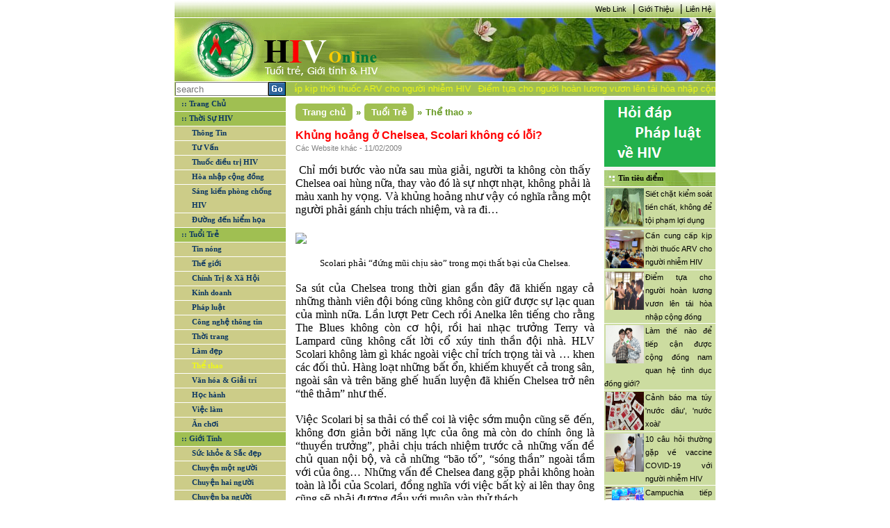

--- FILE ---
content_type: text/html; charset=utf-8
request_url: https://hiv.com.vn/the-thao/khung-hoang-o-chelsea-scolari-khong-co-loi-444099
body_size: 12216
content:
<!DOCTYPE html>

<html>
<head>
    <meta name="viewport" content="width=device-width" />
    <link href='/favicon.ico' rel='icon' type='image/x-icon'/>
    <title>Khủng hoảng ở Chelsea, Scolari kh&#244;ng c&#243; lỗi?</title>
    <link rel="stylesheet" type="text/css" href="/Content/main.css"/>
    <link rel="stylesheet" type="text/css" href="/Content/reset.css" />
    
    <meta name="description" content="Chỉ mới bước v&#224;o nửa sau m&#249;a giải, người ta kh&#244;ng c&#242;n thấy Chelsea oai h&#249;ng nữa, thay v&#224;o đ&#243; l&#224; sự nhợt nhạt, kh&#244;ng phải l&#224; m&#224;u xanh hy vọng. V&#224; khủng hoảng như vậy c&#243; nghĩa rằng một người phải g&#225;nh chịu tr&#225;ch nhiệm, v&#224; ra đi…
"/>

    
    <link type="text/css" rel="stylesheet" href="/Content/news.css" />

	<style>
        div.cookie-popup-wrap{
            width: 100%; height: 100%;
            position: fixed; background: rgba(0,0,0,0.6); top: 0;left: 0;
			z-index: 1000;
			display: none;
        }

        div.cookie-popup{
            width: 610px; margin: 10% auto;
            background-color: #fff; padding: 10px 20px;
			z-index: 1000;
        }

        div.cookie-popup h2{
           border-bottom: 1px solid #DDDDDD;
            margin-bottom: 5px;
            margin-top: 5px;
            font-size: 30px;
            padding: 5px;
            text-align: center;
        }
		div.cookie-popup h2 a{ color: #07c; text-decoration: none;}
        div.cookie-popup h6{
            border-top: 1px solid #DDDDDD; text-align: right;
            font-size: 12px; margin-top: 5px; padding-top: 5px;
            margin-bottom: 5px;
        }
        div.cookie-popup h6 a{ color: #888; text-decoration: none;}
    </style>
</head>
<body>
    <div class="site">
        <div class="wrapper-site" id="div-wrapper-site">
            <!--Banner right website-->
            

            <!--Content left website-->
            <div class="site-left" id="div-site-left">

                <!--HEADER SITE - _Header-->
                
<header class="header-site">
    <div class="header-nav">
     
        <a href="/Information/WebLink/">Web Link</a>
        <span><b>|</b></span>
        <a href="/LienHe/GioiThieu/">Giới Thiệu</a>
        <span><b>|</b></span>
        <a href="/LienHe/">Liên Hệ</a>
    </div>
    <div class="header-logo">
        <div class="logo">
            <a href="/">
                <img src="/Images/banner_1.gif" alt="logo" /></a>
        </div>
        <div class="banner">
          </div>
    </div>
    <div class="header-search">
        <div class="div-search">
            <div class="div-search-input">
                <input type="text" placeholder="search" id="txt-search" />
            </div>
            <a id="btn-search"><img src="/Images/Go.gif" /></a>
        </div>
        <div class="div-date">
                <marquee behavior="scroll" direction="left" onmouseout="this.start()" onmouseover="this.stop()" scrollamount="4" class="marquee-header">
<a href="/phap-luat/siet-chat-kiem-soat-tien-chat-khong-de-toi-pham-loi-dung-450979">Siết chặt kiểm so&#225;t tiền chất, kh&#244;ng để tội phạm lợi dụng</a><a href="/thuoc-dieu-tri-hiv/can-cung-cap-kip-thoi-thuoc-arv-cho-nguoi-nhiem-hiv-450978">Cần cung cấp kịp thời thuốc ARV cho người nhiễm HIV</a><a href="/hoa-nhap-cong-dong/diem-tua-cho-nguoi-hoan-luong-vuon-len-tai-hoa-nhap-cong-dong-450977">Điểm tựa cho người ho&#224;n lương vươn l&#234;n t&#225;i h&#242;a nhập cộng đồng</a><a href="/van-hoa-giai-tri/25-tac-pham-gianh-giai-sach-quoc-gia-2021-450976">25 t&#225;c phẩm gi&#224;nh giải S&#225;ch quốc gia 2021</a><a href="/Thong-Tin/lam-the-nao-de-tiep-can-duoc-cong-dong-nam-quan-he-tinh-duc-dong-gioi-450975">L&#224;m thế n&#224;o để tiếp cận được cộng đồng nam quan hệ t&#236;nh dục đồng giới?</a><a href="/Thong-Tin/canh-bao-ma-tuy-nuoc-dau-nuoc-xoai-450974">Cảnh b&#225;o ma t&#250;y &#39;nước d&#226;u&#39;, &#39;nước xo&#224;i&#39;</a>                </marquee>
        </div>
    </div>
</header>

                <div class="clearfix"></div>
                <!--MIDDLE SITE (NOI DUNG TRANG WEB)-->
                <div class="middle-site">
                    <div class="middle-site-left">
                        <!--div infoHIV-->
                      

                        <!--Div Menu - _Menu-->
<div class="div-menu">
    <ul id="ul-menu">
        <li class="parent-menu"><a class="active" href="/" id="cate-home">:: Trang Chủ</a></li>

            <li class="parent-menu">
                <a href="/Thoi-Su-HIV-1" id="cate-1">:: Thời Sự HIV</a>
                    <ul class="sub-menu">
                            <li class="sub-menu-item">
                                <a href="/Thong-Tin-7" id="subcate-7">Th&#244;ng Tin</a>
                            </li>
                            <li class="sub-menu-item">
                                <a href="/tu-van-8" id="subcate-8">Tư Vấn</a>
                            </li>
                            <li class="sub-menu-item">
                                <a href="/thuoc-dieu-tri-hiv-9" id="subcate-9">Thuốc điều trị HIV</a>
                            </li>
                            <li class="sub-menu-item">
                                <a href="/hoa-nhap-cong-dong-10" id="subcate-10">H&#242;a nhập cộng đồng</a>
                            </li>
                            <li class="sub-menu-item">
                                <a href="/sang-kien-phong-chong-hiv-11" id="subcate-11">S&#225;ng kiến ph&#242;ng chống HIV</a>
                            </li>
                            <li class="sub-menu-item">
                                <a href="/duong-den-hiem-hoa-12" id="subcate-12">Đường đến hiểm họa</a>
                            </li>
                    </ul>     

            </li>
            <li class="parent-menu">
                <a href="/tuoi-tre-2" id="cate-2">:: Tuổi Trẻ</a>
                    <ul class="sub-menu">
                            <li class="sub-menu-item">
                                <a href="/tin-nong-13" id="subcate-13">Tin n&#243;ng</a>
                            </li>
                            <li class="sub-menu-item">
                                <a href="/the-gioi-14" id="subcate-14">Thế giới</a>
                            </li>
                            <li class="sub-menu-item">
                                <a href="/chinh-tri-xa-hoi-15" id="subcate-15">Ch&#237;nh Trị &amp; X&#227; Hội</a>
                            </li>
                            <li class="sub-menu-item">
                                <a href="/kinh-doanh-16" id="subcate-16">Kinh doanh</a>
                            </li>
                            <li class="sub-menu-item">
                                <a href="/phap-luat-17" id="subcate-17">Ph&#225;p luật</a>
                            </li>
                            <li class="sub-menu-item">
                                <a href="/cong-nghe-thong-tin-18" id="subcate-18">C&#244;ng nghệ th&#244;ng tin</a>
                            </li>
                            <li class="sub-menu-item">
                                <a href="/thoi-trang-19" id="subcate-19">Thời trang</a>
                            </li>
                            <li class="sub-menu-item">
                                <a href="/lam-dep-20" id="subcate-20">L&#224;m đẹp</a>
                            </li>
                            <li class="sub-menu-item">
                                <a href="/the-thao-21" id="subcate-21">Thể thao</a>
                            </li>
                            <li class="sub-menu-item">
                                <a href="/van-hoa-giai-tri-22" id="subcate-22">Văn h&#243;a &amp; Giải tr&#237;</a>
                            </li>
                            <li class="sub-menu-item">
                                <a href="/hoc-hanh-23" id="subcate-23">Học h&#224;nh</a>
                            </li>
                            <li class="sub-menu-item">
                                <a href="/viec-lam-24" id="subcate-24">Việc l&#224;m</a>
                            </li>
                            <li class="sub-menu-item">
                                <a href="/an-choi-25" id="subcate-25">Ăn chơi</a>
                            </li>
                    </ul>     

            </li>
            <li class="parent-menu">
                <a href="/gioi-tinh-3" id="cate-3">:: Giới T&#237;nh</a>
                    <ul class="sub-menu">
                            <li class="sub-menu-item">
                                <a href="/suc-khoe-sac-dep-26" id="subcate-26">Sức khỏe &amp; Sắc đẹp</a>
                            </li>
                            <li class="sub-menu-item">
                                <a href="/chuyen-mot-nguoi-27" id="subcate-27">Chuyện một người</a>
                            </li>
                            <li class="sub-menu-item">
                                <a href="/chuyen-hai-nguoi-28" id="subcate-28">Chuyện hai người</a>
                            </li>
                            <li class="sub-menu-item">
                                <a href="/chuyen-ba-nguoi-29" id="subcate-29">Chuyện ba người</a>
                            </li>
                    </ul>     

            </li>
        <li class="parent-menu">
            <a href="/Information/PhapLuatHIV" id="cate-PL">:: Pháp luật HIV</a>
        </li>
        <li class="parent-menu">
            <a href="/Information/QuestionHIV" id="cate-KT">:: Kiến thức HIV</a>
        </li>
        <li class="parent-menu">
            <a href="/Information/DiaChiCanBiet" id="cate-DC">:: Địa chỉ cần biết
                <img src="/Images/new.gif" />
            </a>
        </li>
    </ul>
</div>



                        <!--Div Lisence - _Lisence-->
                       

                        <!--Div Tin lien quan left - _RelationNewsL-->
<div class="div-info-relation div-info-left">

<div class="div-info-left-title">
                    <a href="/Th%E1%BA%BF%20gi%E1%BB%9Bi-14" title="Thế giới">Thế giới</a>
                </div>
                        <div class="div-info-left-content">
                            <a href="/the-gioi/my-se-tiem-mui-3-vaccine-covid-19-cho-nguoi-nhiem-hiv-450931">
                                    <img src="/Uploads/files/tiem.jpg" alt="Mỹ: Sẽ ti&#234;m mũi 3 vaccine COVID-19 cho người nhiễm HIV" />
                                Mỹ: Sẽ ti&#234;m mũi 3 vaccine COVID-19 cho người nhiễm HIV
                            </a>
                        </div>
                        <div class="div-info-left-content">
                            <a href="/the-gioi/who-nhan-dinh-khong-can-thiet-tiem-mui-vaccine-tang-cuong-450938">
                                    <img src="/Uploads/files/vc.png" alt="WHO nhận định kh&#244;ng cần thiết ti&#234;m mũi vaccine tăng cường" />
                                WHO nhận định kh&#244;ng cần thiết ti&#234;m mũi vaccine tăng cường
                            </a>
                        </div>
<div class="div-info-left-title">
                    <a href="/Kinh%20doanh-16" title="Kinh doanh">Kinh doanh</a>
                </div>
                        <div class="div-info-left-content">
                            <a href="/kinh-doanh/de-xuat-mo-hinh-san-xuat-moi-thay-the-3-tai-cho-450929">
                                    <img src="/Uploads/files/3-tai-cho-tai-nha-may-o-mien-t-2689-6051-1628668276.jpg" alt="Đề xuất m&#244; h&#236;nh sản xuất mới thay thế &#39;3 tại chỗ&#39;" />
                                Đề xuất m&#244; h&#236;nh sản xuất mới thay thế &#39;3 tại chỗ&#39;
                            </a>
                        </div>
                        <div class="div-info-left-content">
                            <a href="/kinh-doanh/xu-ly-nghiem-cac-vi-pham-ve-trai-phieu-doanh-nghiep-450959">
                                    <img src="/Uploads/files/trai-phieu-doanh-nghiep-rieng-le.jpg" alt="Xử l&#253; nghi&#234;m c&#225;c vi phạm về tr&#225;i phiếu doanh nghiệp" />
                                Xử l&#253; nghi&#234;m c&#225;c vi phạm về tr&#225;i phiếu doanh nghiệp
                            </a>
                        </div>
<div class="div-info-left-title">
                    <a href="/S%E1%BB%A9c%20kh%E1%BB%8Fe%20%26%20S%E1%BA%AFc%20%C4%91%E1%BA%B9p-26" title="Sức khỏe &amp; Sắc đẹp">Sức khỏe &amp; Sắc đẹp</a>
                </div>
                        <div class="div-info-left-content">
                            <a href="/suc-khoe-sac-dep/vi-thanh-nien-va-benh-lay-truyen-qua-duong-tinh-duc-450832">
                                    <img src="/Uploads/files/v%E1%BB%8B%20th%C3%A0nh%20ni%C3%AAn%20v%C3%A0%20b%E1%BB%87nh%20l%C3%A2y%20qua%20%C4%91%C6%B0%E1%BB%9Dng%20t%C3%ACnh%20d%E1%BB%A5c.jpg" alt="Vị th&#224;nh ni&#234;n v&#224; bệnh l&#226;y truyền qua đường t&#236;nh dục" />
                                Vị th&#224;nh ni&#234;n v&#224; bệnh l&#226;y truyền qua đường t&#236;nh dục
                            </a>
                        </div>
                        <div class="div-info-left-content">
                            <a href="/suc-khoe-sac-dep/dau-hieu-f0-tro-nang-tai-nha-450957">
                                    <img src="/Uploads/files/F0-tro-nang.jpg" alt="Dấu hiệu F0 trở nặng tại nh&#224;" />
                                Dấu hiệu F0 trở nặng tại nh&#224;
                            </a>
                        </div>
</div>


                        <!--Div Ads Left - _AdsLeft-->

                    </div>

                    <!--Render body noi dung website-->
                    <div class="middle-site-content">
                        <!--Noi dung body content-->
                        




<div class="div-center">
    
            <div class="div-sug-tab"  itemprop="breadcrumb" >
                <div class="div-home-tab" itemscope itemtype="http://data-vocabulary.org/Breadcrumb">
                    <a href="/" itemprop="Trang chủ" title="Trang chủ">Trang chủ</a>
                    <span>&raquo;</span>
                </div>
                <div class="div-cate-tab" itemscope itemtype="http://data-vocabulary.org/Breadcrumb">
                    <a href="/tuoi-tre-2" itemprop="Tuổi Trẻ" title="Tuổi Trẻ">Tuổi Trẻ</a>
                    <span>&raquo;</span>
                </div>
                <div class="div-subcate-tab" itemscope itemtype="http://data-vocabulary.org/Breadcrumb">
                    <a href="/the-thao-21" itemprop="Thể thao" title="Thể thao">Thể thao</a>
                    <span>&raquo;</span>
                </div>
            </div>
        <div class="div-info-news">
                <div class="clearfix div-info-news-title">Khủng hoảng ở Chelsea, Scolari kh&#244;ng c&#243; lỗi?</div>
                <div class="div-info-news-source">
                        Các Website khác - 
                    11/02/2009</div>
                <span id="cateOfNews" name="cate-21-2" style="display:none;"></span>
                <div class="div-info-news-content">
                    <div class="neo"> <div class="introtext" style="PADDING-RIGHT: 6px; PADDING-LEFT: 0px; PADDING-BOTTOM: 6px; PADDING-TOP: 6px">&nbsp;Chỉ mới bước vào nửa sau mùa giải, người ta không còn thấy Chelsea oai hùng nữa, thay vào đó là sự nhợt nhạt, không phải là màu xanh hy vọng. Và khủng hoảng như vậy có nghĩa rằng một người phải gánh chịu trách nhiệm, và ra đi…<br /><b>&nbsp;</b><span class="bodyContent" id="ctl02_ltrContent"><?xml:namespace prefix = o ns = "urn:schemas-microsoft-com:office:office" /><o:p>&nbsp;</o:p></div> <p class="MsoNormal" style="MARGIN: 0in 0in 0pt" align="center"><o:p><img src="http://images9.dantri.com.vn/Uploaded/letruong1/2009/03/scolari1002091-5.jpg" />&nbsp;</o:p></p> <p class="MsoNormal" style="MARGIN: 0in 0in 0pt" align="center"><span style="FONT-STYLE: italic"><em><span style="FONT-SIZE: 10pt; FONT-STYLE: normal; FONT-FAMILY: Tahoma">Scolari phải “đứng mũi chịu sào” trong mọi thất bại của <?xml:namespace prefix = st1 ns = "urn:schemas-microsoft-com:office:smarttags" /><st1:City w:st="on"><st1:place w:st="on">Chelsea.</st1:place></st1:City></span> <o:p></o:p></em></span></p> <p class="MsoNormal" style="MARGIN: 0in 0in 0pt"><o:p>&nbsp;</o:p></p> <p class="MsoNormal" style="MARGIN: 0in 0in 0pt">Sa sút của <st1:place w:st="on"><st1:City w:st="on">Chelsea</st1:City></st1:place> trong thời gian gần đây đã khiến ngay cả những thành viên đội bóng cũng không còn giữ được sự lạc quan của mình nữa. Lần lượt Petr Cech rồi Anelka lên tiếng cho rằng The Blues không còn cơ hội, rồi hai nhạc trưởng Terry và Lampard cũng không cất lời cổ xúy tinh thần đội nhà. HLV Scolari không làm gì khác ngoài việc chỉ trích trọng tài và … khen các đối thủ. Hàng loạt những bất ổn, khiếm khuyết cả trong sân, ngoài sân và trên băng ghế huấn luyện đã khiến <st1:place w:st="on"><st1:City w:st="on">Chelsea</st1:City></st1:place> trở nên “thê thảm” như thế.</p> <p class="MsoNormal" style="MARGIN: 0in 0in 0pt"><o:p>&nbsp;</o:p></p> <p class="MsoNormal" style="MARGIN: 0in 0in 0pt">Việc Scolari bị sa thải có thể coi là việc sớm muộn cũng sẽ đến, không đơn giản bởi năng lực của ông mà còn do chính ông là “thuyền trưởng”, phải chịu trách nhiệm trước cả những vấn đề chủ quan nội bộ, và cả những “bão tố”, “sóng thần” ngoài tầm với của ông… Những vấn đề <st1:place w:st="on"><st1:City w:st="on">Chelsea</st1:City></st1:place> đang gặp phải không hoàn toàn là lỗi của Scolari, đồng nghĩa với việc bất kỳ ai lên thay ông cũng sẽ phải đương đầu với muôn vàn thử thách.</p> <p class="MsoNormal" style="MARGIN: 0in 0in 0pt"><o:p>&nbsp;</o:p></p> <p class="MsoNormal" style="MARGIN: 0in 0in 0pt"><span style="FONT-WEIGHT: bold">1, Scolari – HLV không dành cho cuộc đua đường trường<o:p></o:p></span></p> <p class="MsoNormal" style="MARGIN: 0in 0in 0pt"><o:p>&nbsp;</o:p></p> <p class="MsoNormal" style="MARGIN: 0in 0in 0pt">Roman Abramovic đã làm được một việc khiến không ít các CĐV Chelsea khấp khởi hồi đầu mùa: Thay thế “ông già” ít tiếng cả nghĩa đen lẫn nghĩa bóng người Israel Avram Grant bằng chiến lược gia lẫy lừng tên tuổi Felipe Scolari, người có “hẳn” một chiếc cúp thế giới trong CV của mình. Nhưng tỷ phú người Nga và các cộng sự không hề để tâm đến một sự thật: Big Phil chỉ thành công với 2 ĐTQG <st1:country-region w:st="on"><st1:place w:st="on">Brazil</st1:place></st1:country-region> và Bồ Đào Nha và chút ít danh hiệu với 2 CLB Gremio và Palmeira ở quê nhà. </p> <p class="MsoNormal" style="MARGIN: 0in 0in 0pt"><o:p>&nbsp;</o:p></p> <p class="MsoNormal" style="MARGIN: 0in 0in 0pt">Không một ngày kinh nghiệm dẫn dắt một CLB châu Âu nào trước đó, Big Phil đem lối huấn luyện mà ông đã dày công tích cóp trong 6 năm ròng dẫn tuyển Bồ Đào Nha ra dùng cho Chelsea, CLB với cả tá ngôi sao hàng đầu cùng sức ép vô địch mọi mặt trận tham gia. </p> <p class="MsoNormal" style="MARGIN: 0in 0in 0pt"><o:p>&nbsp;</o:p></p> <p class="MsoNormal" style="MARGIN: 0in 0in 0pt">Còn nhớ chính ông đã đem đến đấu pháp hợp lý cùng chiếc cúp thế giới về Brazil năm 2002, và cũng chính ông đã “nâng tầm” tuyển Bồ Đào Nhà trong những năm gần đây, nhưng đó là những đội bóng chỉ chơi chừng 10 trận/năm. </p> <div class="MsoNormal" style="MARGIN: 0in 0in 0pt"><o:p>&nbsp;</o:p></div> <div class="MsoNormal" style="MARGIN: 0in 0in 0pt" align="center"><o:p></o:p></div> <p class="MsoNormal" style="MARGIN: 0in 0in 0pt" align="center"><span style="FONT-SIZE: 10pt; FONT-FAMILY: Tahoma"><em><img src="/Upload/20500.jpg" /></p> <p class="MsoNormal" style="MARGIN: 0in 0in 0pt" align="center">Scolari chưa kịp quen với sự khắc nghiệt của bóng đá Anh thì đã phải ra đi.<o:p></o:p></em></span></p> <p class="MsoNormal" style="MARGIN: 0in 0in 0pt"><o:p>&nbsp;</o:p></p> <p class="MsoNormal" style="MARGIN: 0in 0in 0pt">Chelsea khác, con số 10 trận đó có thể chỉ cần 6 tuần để đạt đến (trước, trong và sau kỳ Giáng sinh); Premier League cũng khác, 10 tháng ròng rã chạy đua với những đối thủ mạnh cùng lối chơi “đốt sức” của giải Anh khiến Scolari không kịp xoay chuyển. </p> <p class="MsoNormal" style="MARGIN: 0in 0in 0pt"><o:p>&nbsp;</o:p></p> <p class="MsoNormal" style="MARGIN: 0in 0in 0pt">Vốn tiếng Anh hạn chế cùng khả năng chịu sức ép không tốt trước giới truyền thông của Big Phil khiến ông như lạc lõng trên chính băng ghế chỉ đạo của mình. Kết quả là <st1:place w:st="on"><st1:City w:st="on">Chelsea</st1:City></st1:place> với đầy đủ hảo thủ trở nên bế tắc, mất phương hướng và luống cuống, dễ dàng ngã gục trong những thời điểm “cân não”.</p> <p class="MsoNormal" style="MARGIN: 0in 0in 0pt"><o:p>&nbsp;</o:p></p> <p class="MsoNormal" style="MARGIN: 0in 0in 0pt"><span style="FONT-WEIGHT: bold">2, Tuyến giữa thiếu sức chiến đấu<o:p></o:p></span></p> <p class="MsoNormal" style="MARGIN: 0in 0in 0pt"><o:p>&nbsp;</o:p></p> <p class="MsoNormal" style="MARGIN: 0in 0in 0pt">Triết lý “bóng đá sexy” của Scolari giúp ông có được tràng pháo tay từ nhiều phía khi “nẫng” được Deco về từ <st1:place w:st="on"><st1:City w:st="on">Barcelona</st1:City></st1:place>. Nhưng tiền vệ nhỏ con người Bồ Đào Nha không thể đem đến “chất thép” cho Chelsea mà chỉ có thể tung hoành khi có Essien, Lampard phía sau. Trong khi John Obi Mikel tỏ ra quá thiếu kinh nghiệm và không giỏi chịu sức ép thì Michael Ballack lại đã quá chậm chạp và thiếu cảm giác ở tuổi 33.</p> <div class="MsoNormal" style="MARGIN: 0in 0in 0pt"><o:p>&nbsp;</o:p></div> <div class="MsoNormal" style="MARGIN: 0in 0in 0pt" align="center"><o:p><img src="http://images9.dantri.com.vn/Uploaded/letruong1/2009/03/scolari1002091-6.jpg" /></o:p></div> <p class="MsoNormal" style="MARGIN: 0in 0in 0pt" align="center"><span style="FONT-SIZE: 10pt; FONT-FAMILY: Tahoma"><em>Sự thiếu vắng Essien khiến <st1:City w:st="on"><st1:place w:st="on">Chelsea</st1:place></st1:City> trở nên mong manh.<o:p></o:p></em></span></p> <p class="MsoNormal" style="MARGIN: 0in 0in 0pt"><o:p>&nbsp;</o:p></p> <p class="MsoNormal" style="MARGIN: 0in 0in 0pt">Thực tế là Chelsea vẫn chơi chắc chắn hồi đầu mùa trong những trận gặp Spurs và Wigan, khi Essien còn liên tục “cày ải” ở giữa sân. Nhưng hẩm hiu cho anh và The Blues, chấn thương nặng trong trận đấu với Lybia đem đến kỳ nghỉ không mong muốn kéo dài trên 6 tháng đã khiến Chelsea “choáng váng”. Lịch thi đấu dày đặc cùng sức ép quá lớn cũng khiến “người không phổi” Lampard trở lại như bất kỳ một tiền vệ trung tâm nào, cũng mệt mỏi, cũng sa sút và cũng sai lầm…</p> <p class="MsoNormal" style="MARGIN: 0in 0in 0pt"><o:p>&nbsp;</o:p></p> <p class="MsoNormal" style="MARGIN: 0in 0in 0pt">Và khi tuyến giữa không còn đem đến điểm tựa vững chắc, <st1:place w:st="on"><st1:City w:st="on">Chelsea</st1:City></st1:place> trở nên “mong manh” trước những đối thủ lớn hay trước những CLB có lối chơi quyết liệt. Trận thua Liverpool và trận hòa “hút chết” trước <st1:place w:st="on"><st1:PlaceName w:st="on">Hull</st1:PlaceName> <st1:PlaceType w:st="on">City</st1:PlaceType></st1:place> vừa qua là những minh chứng rõ nét nhất.</p> <p class="MsoNormal" style="MARGIN: 0in 0in 0pt"><o:p>&nbsp;</o:p></p> <p class="MsoNormal" style="MARGIN: 0in 0in 0pt"><span style="FONT-WEIGHT: bold">3, Hàng công nhợt nhạt<br style="mso-special-character: line-break" /><br style="mso-special-character: line-break" /><o:p></o:p></span></p> <p class="MsoNormal" style="MARGIN: 0in 0in 0pt">Kể từ khi bước vào mùa giải mới, không ai còn nhận ra Didier Drogba đáng sợ ngày nào. Có vẻ như những câu chuyện chuyển nhượng dài dằng dặc hồi mùa hè đã khiến Drogba trở nên lười biếng hơn. Người ta không còn thấy một chàng trai tóc buông hoang dã, năng nổ di chuyển và luôn cố gắng thể hiện mình, thay vào đó là mái tóc chải mượt, lối chơi ì ạch và vô cùng thiếu nhạy cảm.</p> <p class="MsoNormal" style="MARGIN: 0in 0in 0pt"><o:p>&nbsp;</o:p></p> <p class="MsoNormal" style="MARGIN: 0in 0in 0pt">Trong bối cảnh sa sút phong độ và chấn thương “ghì” Drogba thì phong độ xuất sắc của Anelka đã giúp Chelsea tung hoành hồi đầu mùa. Nhưng không tiền đạo nào giữ được sức sắc bén của mình trong một thời gian dài liên tục, khi Anelka không tỏa sáng, Chelsea không còn biết cách “hù dọa” đối phương nữa.</p> <p class="MsoNormal" style="MARGIN: 0in 0in 0pt"><o:p>&nbsp;</o:p></p> <p class="MsoNormal" style="MARGIN: 0in 0in 0pt">Đó là chưa kể đến sự sa sút trông thấy của ngòi nổ số 1 Lampard, sự thiếu ổn định của Joe Cole, kinh nghiệm non của Kalou, Di Santo hay những màn trình diễn đặc biệt kém hiệu quả của Malouda. Mượn về Quaresma có thể coi là bước đi “đắt” của Scolari, nhưng tiền vệ tài năng này lại không phải mẫu cầu thủ nhanh chóng hòa nhập với một nền bóng đá mới, nhất là trước những hậu vệ tràn đầy thể lực ở Premier League.</p> <p class="MsoNormal" style="MARGIN: 0in 0in 0pt"><o:p>&nbsp;</o:p></p> <div class="MsoNormal" style="MARGIN: 0in 0in 0pt" align="center"><span style="FONT-STYLE: italic"><img src="http://images9.dantri.com.vn/Uploaded/letruong1/2009/03/scolari1002091-7.jpg" /></span></div> <div class="MsoNormal" style="MARGIN: 0in 0in 0pt" align="center"><span style="FONT-SIZE: 10pt; FONT-FAMILY: Tahoma"><em>Cả Cech và Terry đều không còn giữ được phong độ cao.<o:p></o:p></em></span></div> <p class="MsoNormal" style="MARGIN: 0in 0in 0pt"><o:p><font size="2"><em>&nbsp;</em></font></o:p></p> <p class="MsoNormal" style="MARGIN: 0in 0in 0pt"><span style="FONT-WEIGHT: bold">4, Hàng thủ cũng tràn ngập vấn đề<o:p></o:p></span></p> <p class="MsoNormal" style="MARGIN: 0in 0in 0pt"><o:p>&nbsp;</o:p></p> <p class="MsoNormal" style="MARGIN: 0in 0in 0pt">Nhiều mùa giải nay, <st1:City w:st="on"><st1:place w:st="on">Chelsea</st1:place></st1:City> vẫn luôn sở hữu một trong những hàng thủ chắc chắn nhất châu Âu. Nhưng với một Petr Cech sa sút ít nhiều sau chấn thương đầu cùng John Terry thường xuyên gặp vấn đề thể lực, The Blues đang tỏ ra cực kỳ mong manh.</p> <p class="MsoNormal" style="MARGIN: 0in 0in 0pt"><o:p>&nbsp;</o:p></p> <p class="MsoNormal" style="MARGIN: 0in 0in 0pt">Vị trí hậu vệ phải là nơi Big Phil có được nhiều sự lựa chọn nhất, nhưng trong khi Ferreira và Ivanovic chưa từng được Scolari tin tưởng, Belletti đã nhiều tuổi thì tân binh Bosingwa lại thường xuyên chơi tệ. </p> <p class="MsoNormal" style="MARGIN: 0in 0in 0pt"><o:p>&nbsp;</o:p></p> <p class="MsoNormal" style="MARGIN: 0in 0in 0pt">Sau những trận đấu đầu tiên để lại nhiều ấn tượng, Bosingwa đã liên tục bị chỉ trích trong những trận đấu gần đây. Khả năng tấn công của anh là không đủ để bù đắp những lỗ hổng phòng ngự bị đối phương tận dụng. Nhưng quan trọng hơn thế, tâm lý thi đấu không tốt của Bosingwa đã nhiều lần khiến đội nhà phải “giật mình”, mà chính pha đạp vào người Benayoun ở trận thua Liverpool là một ví dụ.</p> <p class="MsoNormal" style="MARGIN: 0in 0in 0pt"><o:p>&nbsp;</o:p></p> <p class="MsoNormal" style="MARGIN: 0in 0in 0pt">Trước khi chính thức chuẩn bị hành lý rời <st1:place w:st="on"><st1:PlaceName w:st="on">Stamford</st1:PlaceName> <st1:PlaceType w:st="on">Bridge</st1:PlaceType></st1:place>, Scolari đã tỏ ra lúng túng rõ rệt khi giải quyết các vấn đề hàng thủ. Ivanovic và Alex đã lên tiếng muốn ra đi để tìm kiếm cơ hội đá chính, Belletti đã ở tuổi 32. Trong tình thế đó, quyết định để <st1:PlaceName w:st="on">Man</st1:PlaceName> <st1:PlaceType w:st="on">City</st1:PlaceType> mượn <st1:place w:st="on"><st1:PlaceName w:st="on">Wayne</st1:PlaceName> <st1:PlaceName w:st="on">Bridge</st1:PlaceName></st1:place> thay vì bổ sung lực lượng hàng thủ đã khiến nhiều cổ động viên phải bất ngờ. </p> <p class="MsoNormal" style="MARGIN: 0in 0in 0pt"><o:p></o:p>&nbsp;</p> <p class="MsoNormal" style="MARGIN: 0in 0in 0pt"><o:p>&nbsp;</o:p></p> <p class="MsoNormal" style="MARGIN: 0in 0in 0pt">....Có không ít sai lầm Scolari đã tạo ra trong thời gian ngắn ngủi tại vị ở <st1:City w:st="on">Chelsea</st1:City>, điều đó là có thể hiểu được bởi chiến lược gia người <st1:place w:st="on"><st1:country-region w:st="on">Brazil</st1:country-region></st1:place> đã phải đương đầu với quá nhiều sức ép, bất lợi. Nhưng có ai dám chắc rằng người thay thế Scolari sẽ giải quyết ổn thỏa mọi vấn đề? Dù người đó có là Guus Hiddink, Gianfranco Zola, Avram Grant hay thậm chí Jose Mourinho!</p> <p class="MsoNormal" style="MARGIN: 0in 0in 0pt"><o:p>&nbsp;</o:p></p> <p class="MsoNormal" style="MARGIN: 0in 0in 0pt; TEXT-ALIGN: right" align="right"><span style="FONT-WEIGHT: bold"><em>Theo Dan Tri</em> </span></p></span></div>
                </div>
                <div class="clearfix"></div>
        </div>
            <hr />
            <div class="div-olds">
                <div class="div-olds-title">CÁC TIN ĐÃ ĐƯA</div>
                <div class="div-olds-content">
                            <p>▪&nbsp;<a href="/the-thao/giai-cuu-8-phu-nu-bi-lua-ban-444159">Giải cứu 8 phụ nữ bị lừa b&#225;n </a><i> (11/02/2009)</i></p>
                            <p>▪&nbsp;<a href="/the-thao/top-10-nu-cdv-kheu-goi-nhat-444158">Top 10 nữ CĐV kh&#234;u gợi nhất </a><i> (11/02/2009)</i></p>
                            <p>▪&nbsp;<a href="/the-thao/5-vu-sa-thai-hlv-gay-chan-dong-the-gioi-444154">5 vụ sa thải HLV g&#226;y chấn động thế giới </a><i> (11/02/2009)</i></p>
                            <p>▪&nbsp;<a href="/the-thao/clb-bong-da-tphcm-bao-dong-do-va-noi-lo-cua-tuan-nhim-444125">CLB B&#243;ng đ&#225; TPHCM: B&#225;o động đỏ v&#224; nỗi lo của &quot;Tuấn nh&#237;m&quot; </a><i> (11/02/2009)</i></p>
                            <p>▪&nbsp;<a href="/the-thao/doi-hinh-tieu-bieu-ngoai-hang-anh-tuan-qua-444100">Đội h&#236;nh ti&#234;u biểu Ngoại hạng Anh tuần qua</a><i> (11/02/2009)</i></p>
                            <p>▪&nbsp;<a href="/the-thao/the-cong-kho-hoan-thanh-giac-mong-xung-vuong-444098">Thể C&#244;ng kh&#243; ho&#224;n th&#224;nh giấc mộng xưng “Vương”</a><i> (11/02/2009)</i></p>
                            <p>▪&nbsp;<a href="/the-thao/real-vay-70-trieu-euro-de-mua-ronaldo-444096">Real vay 70 triệu euro để mua Ronaldo</a><i> (11/02/2009)</i></p>
                            <p>▪&nbsp;<a href="/the-thao/scolari-chet-vi-hoc-tro-tao-phan-444095">Scolari &#39;chết&#39; v&#236; học tr&#242; tạo phản</a><i> (11/02/2009)</i></p>
                            <p>▪&nbsp;<a href="/the-thao/adebayor-am-giai-cau-thu-xuat-sac-nhat-chau-phi-444094">Adebayor ẵm giải &#39;&#39;Cầu thủ xuất sắc nhất ch&#226;u Phi&#39;&#39;</a><i> (11/02/2009)</i></p>
                            <p>▪&nbsp;<a href="/the-thao/van-quyen-se-cuoi-vo-nam-30-tuoi-444075">Văn Quyến sẽ cưới vợ năm 30 tuổi</a><i> (11/02/2009)</i></p>
                
                </div>
            </div>
</div>


                    </div>
                    <!--End Render body-->
                    <div class="middle-site-right">
                        <!--div Forums - _Forums-->
                        <!--

<div class="div-forums">
    <div class="div-forums-title">Diễn đàn - Bài mới</div>
    <div class="div-forums-middle">
        <iframe src="https://forum.hiv.com.vn/staticpage.aspx" width="150px" height="300px;" scrolling="auto"
            margin="0" frameborder="0"></iframe>
    </div>
    <div class="div-forums-bottom"></div>
</div>
-->
<div class="div-ads-right">
    
</div>

<div><a href="https://lawnet.vn/ngan-hang-phap-luat?kw=hiv"><img src="/images/banner/hdpl.png"/></a></div>
                        <!--div tin tieu diem - _TinTieuDiem-->
                        
    <div class="div-tieudiem-right">
        <div class="div-box-right-title">
            <h3>Tin tiêu điểm</h3>
        </div>
        <div class="div-box-right-middle">
                <div class="div-tieudiem-right-middle-content">
                    <a href="/phap-luat/siet-chat-kiem-soat-tien-chat-khong-de-toi-pham-loi-dung-450979">
                        
                            <img src="/Uploads/files/ma-tuy(14).jpg" alt="Siết chặt kiểm so&#225;t tiền chất, kh&#244;ng để tội phạm lợi dụng" />
                    <a href="/phap-luat/siet-chat-kiem-soat-tien-chat-khong-de-toi-pham-loi-dung-450979">Siết chặt kiểm so&#225;t tiền chất, kh&#244;ng để tội phạm lợi dụng</a>
                </div>
                <div class="div-tieudiem-right-middle-content">
                    <a href="/thuoc-dieu-tri-hiv/can-cung-cap-kip-thoi-thuoc-arv-cho-nguoi-nhiem-hiv-450978">
                        
                            <img src="/Uploads/files/Cuoc%20lam%20viec.jpg" alt="Cần cung cấp kịp thời thuốc ARV cho người nhiễm HIV" />
                    <a href="/thuoc-dieu-tri-hiv/can-cung-cap-kip-thoi-thuoc-arv-cho-nguoi-nhiem-hiv-450978">Cần cung cấp kịp thời thuốc ARV cho người nhiễm HIV</a>
                </div>
                <div class="div-tieudiem-right-middle-content">
                    <a href="/hoa-nhap-cong-dong/diem-tua-cho-nguoi-hoan-luong-vuon-len-tai-hoa-nhap-cong-dong-450977">
                        
                            <img src="/Uploads/files/ho-tro-1.jpg" alt="Điểm tựa cho người ho&#224;n lương vươn l&#234;n t&#225;i h&#242;a nhập cộng đồng" />
                    <a href="/hoa-nhap-cong-dong/diem-tua-cho-nguoi-hoan-luong-vuon-len-tai-hoa-nhap-cong-dong-450977">Điểm tựa cho người ho&#224;n lương vươn l&#234;n t&#225;i h&#242;a nhập cộng đồng</a>
                </div>
                <div class="div-tieudiem-right-middle-content">
                    <a href="/Thong-Tin/lam-the-nao-de-tiep-can-duoc-cong-dong-nam-quan-he-tinh-duc-dong-gioi-450975">
                        
                            <img src="/Uploads/files/dong-tinh-nam.jpg" alt="L&#224;m thế n&#224;o để tiếp cận được cộng đồng nam quan hệ t&#236;nh dục đồng giới?" />
                    <a href="/Thong-Tin/lam-the-nao-de-tiep-can-duoc-cong-dong-nam-quan-he-tinh-duc-dong-gioi-450975">L&#224;m thế n&#224;o để tiếp cận được cộng đồng nam quan hệ t&#236;nh dục đồng giới?</a>
                </div>
                <div class="div-tieudiem-right-middle-content">
                    <a href="/Thong-Tin/canh-bao-ma-tuy-nuoc-dau-nuoc-xoai-450974">
                        
                            <img src="/Uploads/files/ma-tuy-2.jpg" alt="Cảnh b&#225;o ma t&#250;y &#39;nước d&#226;u&#39;, &#39;nước xo&#224;i&#39;" />
                    <a href="/Thong-Tin/canh-bao-ma-tuy-nuoc-dau-nuoc-xoai-450974">Cảnh b&#225;o ma t&#250;y &#39;nước d&#226;u&#39;, &#39;nước xo&#224;i&#39;</a>
                </div>
                <div class="div-tieudiem-right-middle-content">
                    <a href="/tu-van/10-cau-hoi-thuong-gap-ve-vaccine-covid-19-voi-nguoi-nhiem-hiv-450973">
                        
                            <img src="/Uploads/files/10%20cau%20hoi.jpg" alt="10 c&#226;u hỏi thường gặp về vaccine COVID-19 với người nhiễm HIV" />
                    <a href="/tu-van/10-cau-hoi-thuong-gap-ve-vaccine-covid-19-voi-nguoi-nhiem-hiv-450973">10 c&#226;u hỏi thường gặp về vaccine COVID-19 với người nhiễm HIV</a>
                </div>
                <div class="div-tieudiem-right-middle-content">
                    <a href="/the-gioi/campuchia-tiep-nhan-cuong-vi-chu-tich-asean-2022-450971">
                        
                            <img src="/Uploads/files/campuchia-lam-chu-tich-asean.jpg" alt="Campuchia tiếp nhận cương vị chủ tịch ASEAN 2022" />
                    <a href="/the-gioi/campuchia-tiep-nhan-cuong-vi-chu-tich-asean-2022-450971">Campuchia tiếp nhận cương vị chủ tịch ASEAN 2022</a>
                </div>
                <div class="div-tieudiem-right-middle-content">
                    <a href="/chinh-tri-xa-hoi/bo-cong-an-de-nghi-cong-an-tphcm-ra-soat-hoat-dong-tu-thien-co-dau-hieu-chiem-doat-tai-san-450969">
                        
                            <img src="/Uploads/files/Cach-Dang-Ky-Nhan-Ti.jpg" alt="Bộ C&#244;ng an đề nghị C&#244;ng an TP.HCM r&#224; so&#225;t hoạt động từ thiện c&#243; dấu hiệu chiếm đoạt t&#224;i sản" />
                    <a href="/chinh-tri-xa-hoi/bo-cong-an-de-nghi-cong-an-tp.hcm-ra-soat-hoat-dong-tu-thien-co-dau-hieu-chiem-doat-tai-san-450969">Bộ C&#244;ng an đề nghị C&#244;ng an TP.HCM r&#224; so&#225;t hoạt động từ thiện c&#243; dấu hiệu chiếm đoạt t&#224;i sản</a>
                </div>
                <div class="div-tieudiem-right-middle-content">
                    <a href="/chinh-tri-xa-hoi/can-lieu-vaccine-y-thuc-450967">
                        
                            <img src="/Uploads/files/Duong%20pho%20dong.jpg" alt="Cần liều &#39;vaccine &#253; thức’" />
                    <a href="/chinh-tri-xa-hoi/can-lieu-vaccine-y-thuc-450967">Cần liều &#39;vaccine &#253; thức’</a>
                </div>
                <div class="div-tieudiem-right-middle-content">
                    <a href="/tin-nong/thu-tuong-neu-6-nguyen-tac-thich-ung-an-toan-linh-hoat-kiem-soat-hieu-qua-dich-benh-covid-19-450966">
                        
                            <img src="/Uploads/files/hop-2.jpg" alt="Thủ tướng n&#234;u 6 nguy&#234;n tắc th&#237;ch ứng an to&#224;n, linh hoạt, kiểm so&#225;t hiệu quả dịch bệnh COVID-19" />
                    <a href="/tin-nong/thu-tuong-neu-6-nguyen-tac-thich-ung-an-toan-linh-hoat-kiem-soat-hieu-qua-dich-benh-covid-19-450966">Thủ tướng n&#234;u 6 nguy&#234;n tắc th&#237;ch ứng an to&#224;n, linh hoạt, kiểm so&#225;t hiệu quả dịch bệnh COVID-19</a>
                </div>
        </div>
        <div class="div-box-right-bottom"></div>
    </div>


                        <!--div Ads Right - _AdsRight-->

    <div class="div-logo-right">
        <a href="http://thuvienphapluat.vn" target="_blank">
            <img src="/images/banner hiv-01.png" alt="THU VIEN PHAP LUAT"/>
        </a>
        <div class="div-box-right-bottom"></div>
    </div>


                    </div>

                </div>

                <div class="clearfix"></div>
                <!--FOOTER SITE - _Footer-->
                <footer class="footer-site">
    <div class="div-thamquanCM">
        <div class="div-thamquanCM-title">
            <h3>:: Tham quan chuyên mục</h3>
        </div>
        <div class="div-thamquanCM-content">
            <a href="http://thuvienphapluat.vn/">
                <img src="/Images/tuvanphapluat.gif" alt="" /></a>
            <a href="http://thuvienphapluat.vn/">
                <img src="/Images/tim.jpg" alt="" /></a>
            <a href="http://thuvienphapluat.vn/">
                <img src="/Images/abc.jpg" alt="" /></a>
        </div>
    </div>
    <div class="div-footer-content" style="padding: 25px 0px;">
        <p>GIẤY PHÉP SỐ: 419/GP-BC DO CỤC BÁO CHÍ - BỘ VHTT CẤP NGÀY 01/10/2004</p>
        <div><a href="#">Bản quyền và thực hiện bởi <i>L</i>aw<i>S</i>oft Corp.</a></div>
        <div class="div-footer-address">17 Nguyễn Gia Thiều, P.Võ Thị Sáu, Q.3, TP.HCM. ĐT: (08) 3930 3279 (06 lines); E-mail: <a class="a-email" href="/cdn-cgi/l/email-protection#a0e9cec6cfe0f4c8d5f6c9c5cef0c8c1d0ecd5c1d48ed6ce"><span class="__cf_email__" data-cfemail="632a0d050c230b0a154d000c0e4d150d">[email&#160;protected]</span></a></div>
    </div>
</footer>


            </div>
        </div>
    </div>
    <div class="div-button-top"><a class="a-button-top"></a></div>
	<div class="cookie-popup-wrap">
            <div class="cookie-popup">
                <h2><a target="_blank" onclick="$('.cookie-popup-wrap').hide();" href="https://lawnet.vn/">lawnet.vn</a></h2>
                <p><a onclick="$('.cookie-popup-wrap').hide();" target="_blank" title="Các chính sách mới nhất về HIV/AIDs của các ban ngành tại PhapLuat.vn" href="https://lawnet.vn/tim-kiem.html?q=HIV,AIDs&tags=HIV,AIDs&orTags=1&sort=date+desc"><img alt="Các chính sách mới nhất về HIV/AIDs của các ban ngành tại PhapLuat.vn" src="/images/phapluat_vn_hiv_aids.png" /></a></p>
                <h6 ><a id="closepopup" href="https://lawnet.vn/tim-kiem.html?q=HIV,AIDs&tags=HIV,AIDs&orTags=1&sort=date+desc">Đóng lại</a></h6>
            </div><!--End .cookie-popup-->
        </div> 
<script data-cfasync="false" src="/cdn-cgi/scripts/5c5dd728/cloudflare-static/email-decode.min.js"></script><script async src="https://www.googletagmanager.com/gtag/js?id=UA-4355683-12"></script>
<script>
  window.dataLayer = window.dataLayer || [];
  function gtag(){dataLayer.push(arguments);}
  gtag('js', new Date());

  gtag('config', 'UA-4355683-12');
</script>
    <script type="text/javascript" src="/Scripts/jquery-1.7.1.min.js"></script>
    <script type="text/javascript" src="/Scripts/jquery.validate.min.js"></script>
    <script type="text/javascript" src="/Scripts/main.js"></script>
    
    <script type="text/javascript" src="/Scripts/news.js"></script>
 
	<script type="text/javascript" src="/Scripts/jquery.cookie.js"></script>
<!--<script>
         cookie_popup = (function () {
            if ($.cookie('cookie_popup') == undefined || !$.cookie('cookie_popup')) {
				
                $('.cookie-popup-wrap').fadeIn(600);
                 var date = new Date();                
                date.setDate(date.getDate() + 1);               
                $.cookie('cookie_popup', true, { expires: date });
				window.open('https://lawnet.vn/', '_blank');
            };

            $('#closepopup').click(function (e) {
                e.preventDefault();
				window.open('https://lawnet.vn/', '_blank');
                $('.cookie-popup-wrap').fadeOut(600);                
            });
        });
        setTimeout(function () {
            
			cookie_popup();
        }, 10000);
    </script>-->
	<script>
	$(document).ready(function (){
		//$('a').attr('target','_blank');
		$('.div-info-news-content').find('a').css({"color": "#2874ff"});

	})
</script>
<script defer src="https://static.cloudflareinsights.com/beacon.min.js/vcd15cbe7772f49c399c6a5babf22c1241717689176015" integrity="sha512-ZpsOmlRQV6y907TI0dKBHq9Md29nnaEIPlkf84rnaERnq6zvWvPUqr2ft8M1aS28oN72PdrCzSjY4U6VaAw1EQ==" data-cf-beacon='{"version":"2024.11.0","token":"7e82f34981c544368da0a79639d94a70","r":1,"server_timing":{"name":{"cfCacheStatus":true,"cfEdge":true,"cfExtPri":true,"cfL4":true,"cfOrigin":true,"cfSpeedBrain":true},"location_startswith":null}}' crossorigin="anonymous"></script>
</body>
</html>


--- FILE ---
content_type: text/css
request_url: https://hiv.com.vn/Content/main.css
body_size: 2452
content:
html, body {height: 100%;}
body {margin: 0; text-align: left;}
.site {background-color: white; min-height: 100%;}
.wrapper-site {width: 990px; margin: 0 auto; position: relative; padding: 0; z-index: 1;}

.clearfix {clear:both;}

/*===========================================
    ================Ads Website Right*/
.site-right {width: 194px; float:right; background:#A0BF52 url("/Images/webdesignbg.gif") repeat-y; padding: 0 0 0 16px; margin-left:2px;text-align:center;/*position:fixed; top:0; right:178px;*/}
.div-content-ads {margin: 5px 20px;}

/*===========================================
    ================Content Website left*/
.site-left {width: 778px; border: none;  margin-left: auto;
    margin-right: auto;}
/*Header - Site*/
.header-site {width: 100%;}
.header-nav {width:100%; height:25px; background:url("/Images/bgtop.gif") repeat-x;text-align:right;}
    .header-nav a {text-decoration: none; font: 8pt arial;padding-right:5px;line-height:26px;color:black;}

.header-logo {width: 100%; height:92px; border-top: solid 1px white; position: relative;}
.logo {width:310px; height:91px;float:left;}
.banner {width: 468px; height:91px; background:url("/Images/banner_2.jpg") no-repeat;float: right;display:block; }

.header-search {width: 100%; height:20px; position: relative;background-color: #A0BF52;}
.div-search {width: 160px; float:left;position:relative;}
.div-search-input {width: 130px; padding: 0 1px; float:left;}
    .div-search-input input {width: 130px; height:16px;color:black; font-family:Arial; font-size:10pt;}
.div-search a {float:right;}
.div-date {/*width: 150px;*/ width:605px; float:right;font:bold 8pt arial; padding: 0 0 0 10px;line-height: 14px;}
.marquee-header{font: 10pt Arial, sans-serif;padding-top:2px;}
    .marquee-header a {padding-right:10px; cursor:pointer;text-decoration:none;color:#f0fa15;}
        .marquee-header a:hover {text-decoration:underline;}


/*Footer - Site*/
.footer-site {width:100%; height:auto;padding-top:10px;}
.div-thamquanCM {width:100%;height:auto; display:none;}
.div-thamquanCM-title {border-top:solid 1px white; background:#A0BF52;}
    .div-thamquanCM-title h3 {font: bold 8pt Tahoma;padding: 0 0 0 15px;line-height: 23px;}
.div-thamquanCM-content  {display:block; position:relative;min-height:160px;}
    .div-thamquanCM-content a {float:left;width:33.3%;text-align:center}
.div-footer-content {background: #CCDCA0; text-align:center;}
    .div-footer-content p {padding-bottom:5px;font-size:9pt; font-weight:bold;}
    .div-footer-content a {font:8pt arial; color:black;text-decoration:none;}
        .div-footer-content a i {color:red;font-weight:bold;}
        .div-footer-content a:hover {text-decoration:underline;}
    .div-footer-content .div-footer-address {font:9pt arial; color:black;}
        .div-footer-content .div-footer-address .a-email {color:blue;text-decoration:none;}
            .div-footer-content .div-footer-address .a-email:hover {text-decoration: underline;}



/*Middle - Site*/
.middle-site {width:100%; height: auto; position:relative;border-top: solid 1px white;background-color:#F5F5F5;}
/*Left page*/
.middle-site-left {width: 160px; float:left;background-color:#F5F5F5;min-height:300px;}
.div-info-hiv {}
.div-info-relation {border-top: solid 1px white;}
.div-info-left {width: 100%; height:auto}
.div-info-left-title {height: 25px; background: url("/Images/boxl.gif"); padding: 0 0 0 15px;}
    .div-info-left-title a { font:bold 8pt/25px Tahoma;}
        .div-info-left-title a:hover {color:red;}
.div-info-left-content { width:150px; height: auto; background: #CCDCA0; padding: 5px;}
    .div-info-left-content img {width: 100px;padding: 0 25px 5px 25px;cursor:pointer;}
    .div-info-left-content a {font: 8pt arial; text-decoration: none; color: black;cursor:pointer;}
        .div-info-left-content a:hover {text-decoration:underline;}
.div-menu {}
    .div-menu .parent-menu {border-top: solid 1px white; background-color: #A0BF52;}
        .div-menu .parent-menu a {font: bold 8pt Tahoma; font-weight: bold; color: #093562; padding: 0 0 0 10px;display:block;position:relative;line-height: 20px;}
            .div-menu .parent-menu a:hover, .div-menu .parent-menu .active {color: #f0fa15;}
            .div-menu .parent-menu a img {left:110px;top:0;position: absolute;margin-top: 4px;}
    .div-menu .parent-menu ul {display:block;}
    .div-menu .parent-menu:hover ul, .div-menu .parent-menu ul.active {display:block; -webkit-transition: all 0.3s ease-in-out;-moz-transition: all 0.3s ease-in-out;-o-transition: all 0.3s ease-in-out;transition: all 0.3s ease-in-out; }
        .div-menu .parent-menu .sub-menu .sub-menu-item {background: #CCCC88; padding: 0 0 0 15px;border-top: solid 1px white;}
.div-lisence {}
.div-lisence-info {padding: 1px 2px 0 1px;}
.div-ads-left {}
    .div-ads-left img {padding: 15px 0 0 0; width: 160px;}
.div-alexa {padding: 15px 0 0 0;}
    .div-alexa h3 {background: #c7bcbc; font: bold 13pt Tahoma;padding: 0 0 0 10px; line-height: 26px;}
    .div-alexa img {padding: 5px 20px 0 20px;}

/*right page*/
.middle-site-right {width: 160px; float:right;background-color:#F5F5F5;min-height:300px;}
.div-forums{width:100%;height:auto;}
.div-forums-title {background:url("/Images/box4rum.jpg"); font: bold 8pt Tahoma; padding: 0 0 0 20px; line-height: 22px;}
.div-forums-middle {overflow:hidden;background: #ffd8b0; padding: 0 5px 0 5px;border-top: solid 1px white;}
.div-forums-bottom {background:url("/Images/BoxRB4rum.jpg"); display:block;width:100%; height: 24px;}
.div-ads-right {padding-top: 5px;}
    .div-ads-right img {width: 160px;}

.div-tieudiem-right {padding: 5px 0 0 0;}
.div-logo-right {padding: 5px 0 0 0;}
/*Su dung chung cho div-tieudiem-right, div-logo-right*/
.div-box-right-title {width:100%; background:url("/Images/boxr.jpg") no-repeat; display:block;}
.div-box-right-title h3{font: bold 8pt Tahoma;padding: 0 0 0 20px;line-height: 23px;}
.div-box-right-middle {background-color: #CCDCA0;}
.div-box-right-bottom {width:100%; height: 24px; background:url("/Images/BoxRB.jpg") no-repeat; display:block;}
/*Chi tiet div-tieudiemp-right*/
.div-tieudiem-right-middle-content {border-top: solid 1px white; display:block; position:relative; min-height:59px; text-align:justify; padding-right: 5px;}
    .div-tieudiem-right-middle-content img {width:55px; height:55px; float:left; padding: 2px;}
    .div-tieudiem-right-middle-content a {text-decoration: none; font: 8pt arial; color:black;line-height:18px;}
        .div-tieudiem-right-middle-content a:hover {text-decoration: underline;}
/*chi tiet div-logo-right*/
.div-logo-right-middle {border-top:solid 1px white;}
    .div-logo-right-middle a {}
        .div-logo-right-middle a img {margin:0 auto;padding:2px 0;max-width:155px;}


/*middle page*/
.middle-site-content {width: 458px; float:left;background-color:white;}
.div-center {width:430px; padding: 0 14px 0 14px;}

/*dung chung icon xem chi tiet tin*/
.div-moreinfo {width:100%;height:16px;}
    .div-moreinfo img {width:9px; height:10px;float:right;padding:3px 0;}   


/*div canh bao nguoi dung*/
.div-warming {padding:10px;position:relative;height:138px;background:#d2e1e1;margin-top:10px;-webkit-border-radius:10px; -moz-border-radius:10px; -o-border-radius:10px; border-radius:10px;}
    .div-warming img {width:128px; height:128px;float:left;}
    .div-warming span {width:272px;float:left; padding-left:10px;text-align:justify;vertical-align:central;font:700 18pt arial; color: #76d2e2;line-height:40px;padding-top:5px;}

/*div button top*/
.div-button-top {position:fixed; bottom:20px; right:20px;display:none;}
.a-button-top {display:block; width:32px; height:32px; background-image:url(/Images/go_top.png); cursor:pointer;}


/*div suggest category*/
.div-sug-tab {padding:10px 0 5px 0; width:100%; height:26px;}
.div-home-tab {width:auto; float:left;position:relative;}
    .div-home-tab a {float:left; background:#A0BF52;font:10pt arial; color:white; text-decoration:none; cursor:pointer;padding:5px 10px; border-radius:5px;font-weight:bold;}
        .div-home-tab a:hover {text-decoration:underline;}
    .div-home-tab span {float:left; margin: 0 5px; line-height:25px;font:10pt arial; font-weight:bold; color:#669922;padding:5px 0;}
.div-cate-tab {width:auto; float:left;position:relative;}
    .div-cate-tab a {float:left; background:#A0BF52;font:10pt arial; color:white; text-decoration:none; cursor:pointer;padding:5px 10px; border-radius:5px;font-weight:bold;}
        .div-cate-tab a:hover {text-decoration:underline;}
    .div-cate-tab span {float:left; margin: 0 5px; line-height:25px;font:10pt arial; font-weight:bold; color:#669922;padding:5px 0;}
.div-subcate-tab {width:auto; float:left;position:relative;}
    .div-subcate-tab a {float:left; padding:5px 0px; font:10pt arial; font-weight:bold; color:#669922; text-decoration:none; cursor:pointer;border-radius:5px;line-height:16px;}
        .div-subcate-tab a:hover {text-decoration:underline;}
    .div-subcate-tab span {float:left; margin: 0 5px; line-height:25px;font:10pt arial; font-weight:bold; color:#669922;padding:5px 0;}